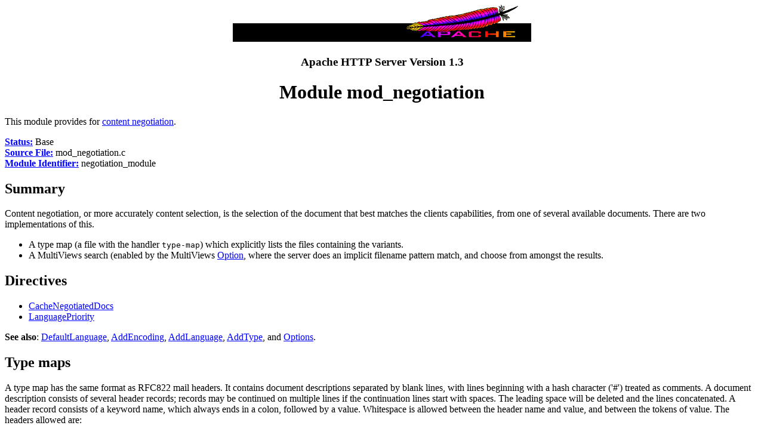

--- FILE ---
content_type: text/html
request_url: http://bull2.panx.org/manual/mod/mod_negotiation.html
body_size: 3170
content:
<!DOCTYPE html PUBLIC "-//W3C//DTD XHTML 1.0 Strict//EN"
    "http://www.w3.org/TR/xhtml1/DTD/xhtml1-strict.dtd">
<!DOCTYPE html PUBLIC "-//W3C//DTD XHTML 1.0 Transitional//EN"
    "http://www.w3.org/TR/xhtml1/DTD/xhtml1-transitional.dtd">

<html xmlns="http://www.w3.org/1999/xhtml">
  <head>
    <meta name="generator" content="HTML Tidy, see www.w3.org" />

    <title>Apache module mod_negotiation</title>
  </head>
  <!-- Background white, links blue (unvisited), navy (visited), red (active) -->

  <body bgcolor="#FFFFFF" text="#000000" link="#0000FF"
  vlink="#000080" alink="#FF0000">
        <div align="CENTER">
      <img src="../images/sub.gif" alt="[APACHE DOCUMENTATION]" /> 

      <h3>Apache HTTP Server Version 1.3</h3>
    </div>


    <h1 align="CENTER">Module mod_negotiation</h1>

    <p>This module provides for <a
    href="../content-negotiation.html">content negotiation</a>.</p>

    <p><a href="module-dict.html#Status"
    rel="Help"><strong>Status:</strong></a> Base<br />
     <a href="module-dict.html#SourceFile"
    rel="Help"><strong>Source File:</strong></a>
    mod_negotiation.c<br />
     <a href="module-dict.html#ModuleIdentifier"
    rel="Help"><strong>Module Identifier:</strong></a>
    negotiation_module</p>

    <h2>Summary</h2>
    Content negotiation, or more accurately content selection, is
    the selection of the document that best matches the clients
    capabilities, from one of several available documents. There
    are two implementations of this. 

    <ul>
      <li>A type map (a file with the handler
      <code>type-map</code>) which explicitly lists the files
      containing the variants.</li>

      <li>A MultiViews search (enabled by the MultiViews <a
      href="core.html#options">Option</a>, where the server does an
      implicit filename pattern match, and choose from amongst the
      results.</li>
    </ul>

    <h2>Directives</h2>

    <ul>
      <li><a
      href="#cachenegotiateddocs">CacheNegotiatedDocs</a></li>

      <li><a href="#languagepriority">LanguagePriority</a></li>
    </ul>
    <strong>See also</strong>: <a
    href="./mod_mime.html#defaultlanguage">DefaultLanguage</a>, <a
    href="./mod_mime.html#addencoding">AddEncoding</a>, <a
    href="./mod_mime.html#addlanguage">AddLanguage</a>, <a
    href="./mod_mime.html#addtype">AddType</a>, and <a
    href="core.html#options">Options</a>. 

    <h2>Type maps</h2>
    A type map has the same format as RFC822 mail headers. It
    contains document descriptions separated by blank lines, with
    lines beginning with a hash character ('#') treated as
    comments. A document description consists of several header
    records; records may be continued on multiple lines if the
    continuation lines start with spaces. The leading space will be
    deleted and the lines concatenated. A header record consists of
    a keyword name, which always ends in a colon, followed by a
    value. Whitespace is allowed between the header name and value,
    and between the tokens of value. The headers allowed are: 

    <dl>
      <dt>Content-Encoding:</dt>

      <dd>The encoding of the file. Apache only recognizes
      encodings that are defined by an <a
      href="mod_mime.html#addencoding">AddEncoding</a> directive.
      This normally includes the encodings <code>x-compress</code>
      for compress'd files, and <code>x-gzip</code> for gzip'd
      files. The <code>x-</code> prefix is ignored for encoding
      comparisons.</dd>

      <dt>Content-Language:</dt>

      <dd>The language of the variant, as an Internet standard
      language tag (RFC 1766). An example is <code>en</code>,
      meaning English.</dd>

      <dt>Content-Length:</dt>

      <dd>The length of the file, in bytes. If this header is not
      present, then the actual length of the file is used.</dd>

      <dt>Content-Type:</dt>

      <dd>
        The MIME media type of the document, with optional
        parameters. Parameters are separated from the media type
        and from one another by a semi-colon, with a syntax of
        <code>name=value</code>. Common parameters include: 

        <dl>
          <dt>level</dt>

          <dd>an integer specifying the version of the media type.
          For <code>text/html</code> this defaults to 2, otherwise
          0.</dd>

          <dt>qs</dt>

          <dd>a floating-point number with a value in the range 0.0
          to 1.0, indicating the relative 'quality' of this variant
          compared to the other available variants, independent of
          the client's capabilities. For example, a jpeg file is
          usually of higher source quality than an ascii file if it
          is attempting to represent a photograph. However, if the
          resource being represented is ascii art, then an ascii
          file would have a higher source quality than a jpeg file.
          All qs values are therefore specific to a given
          resource.</dd>
        </dl>
        Example: 

        <blockquote>
          <code>Content-Type: image/jpeg; qs=0.8</code>
        </blockquote>
      </dd>

      <dt>URI:</dt>

      <dd>The path to the file containing this variant, relative to
      the map file.</dd>
    </dl>

    <h2>MultiViews</h2>
    A MultiViews search is enabled by the MultiViews <a
    href="core.html#options">Option</a>. If the server receives a
    request for <code>/some/dir/foo</code> and
    <code>/some/dir/foo</code> does <em>not</em> exist, then the
    server reads the directory looking for all files named
    <code>foo.*</code>, and effectively fakes up a type map which
    names all those files, assigning them the same media types and
    content-encodings it would have if the client had asked for one
    of them by name. It then chooses the best match to the client's
    requirements, and returns that document. 
    <hr />

    <h2><a id="cachenegotiateddocs"
    name="cachenegotiateddocs">CacheNegotiatedDocs</a>
    directive</h2>
    <a href="directive-dict.html#Syntax"
    rel="Help"><strong>Syntax:</strong></a>
    CacheNegotiatedDocs<br />
     <a href="directive-dict.html#Context"
    rel="Help"><strong>Context:</strong></a> server config<br />
     <a href="directive-dict.html#Status"
    rel="Help"><strong>Status:</strong></a> Base<br />
     <a href="directive-dict.html#Module"
    rel="Help"><strong>Module:</strong></a> mod_negotiation<br />
     <a href="directive-dict.html#Compatibility"
    rel="Help"><strong>Compatibility:</strong></a>
    CacheNegotiatedDocs is only available in Apache 1.1 and later. 

    <p>If set, this directive allows content-negotiated documents
    to be cached by proxy servers. This could mean that clients
    behind those proxys could retrieve versions of the documents
    that are not the best match for their abilities, but it will
    make caching more efficient.</p>

    <p>This directive only applies to requests which come from
    HTTP/1.0 browsers. HTTP/1.1 provides much better control over
    the caching of negotiated documents, and this directive has no
    effect in responses to HTTP/1.1 requests.</p>
    <hr />

    <h2><a id="languagepriority"
    name="languagepriority">LanguagePriority</a> directive</h2>
    <!--%plaintext &lt;?INDEX {\tt LanguagePriority} directive&gt; -->
    <a href="directive-dict.html#Syntax"
    rel="Help"><strong>Syntax:</strong></a> LanguagePriority
    <em>MIME-lang</em> [<em>MIME-lang</em>] ...<br />
     <a href="directive-dict.html#Context"
    rel="Help"><strong>Context:</strong></a> server config, virtual
    host, directory, .htaccess<br />
     <a href="directive-dict.html#Override"
    rel="Help"><strong>Override:</strong></a> FileInfo<br />
     <a href="directive-dict.html#Status"
    rel="Help"><strong>Status:</strong></a> Base<br />
     <a href="directive-dict.html#Module"
    rel="Help"><strong>Module:</strong></a> mod_negotiation 

    <p>The LanguagePriority sets the precedence of language
    variants for the case where the client does not express a
    preference, when handling a MultiViews request. The list of
    <em>MIME-lang</em> are in order of decreasing preference.
    Example:</p>

    <blockquote>
      <code>LanguagePriority en fr de</code>
    </blockquote>
    For a request for <code>foo.html</code>, where
    <code>foo.html.fr</code> and <code>foo.html.de</code> both
    existed, but the browser did not express a language preference,
    then <code>foo.html.fr</code> would be returned. 

    <p>Note that this directive only has an effect if a 'best'
    language cannot be determined by any other means. Correctly
    implemented HTTP/1.1 requests will mean this directive has no
    effect.</p>

    <p><strong>See also</strong>: <a
    href="./mod_mime.html#defaultlanguage">DefaultLanguage</a> and
    <a href="./mod_mime.html#addlanguage">AddLanguage</a> 
        <hr />

    <h3 align="CENTER">Apache HTTP Server Version 1.3</h3>
    <a href="./"><img src="../images/index.gif" alt="Index" /></a>
    <a href="../"><img src="../images/home.gif" alt="Home" /></a>

    </p>
  </body>
</html>



